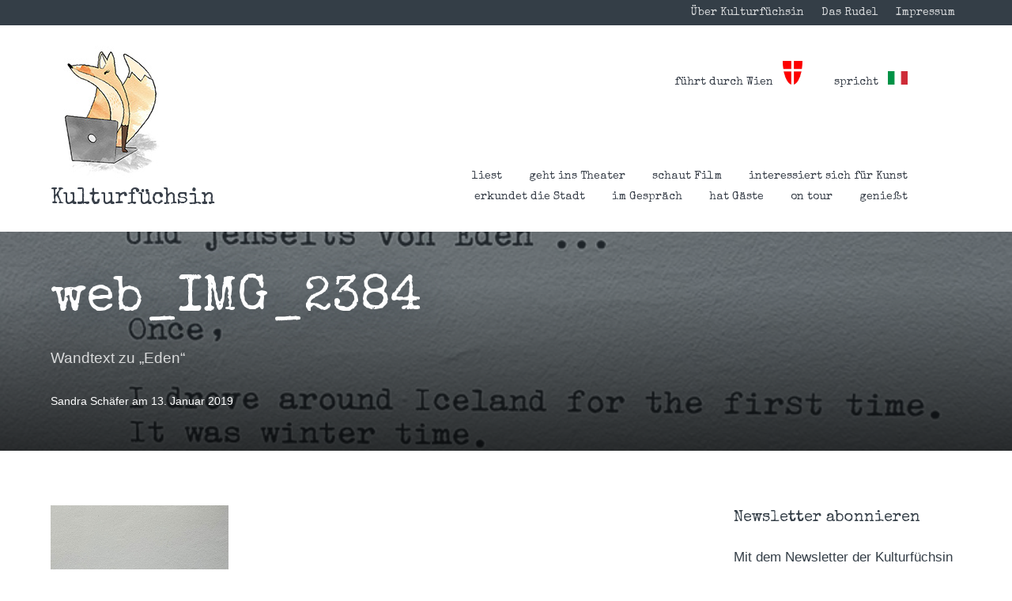

--- FILE ---
content_type: text/html; charset=UTF-8
request_url: https://kulturfuechsin.com/wim-wenders-fruehe-photographien-metro-kinokulturhaus/web_img_2384/
body_size: 12755
content:
<!DOCTYPE html>
<html lang="de-DE">
<head>
	<meta charset="UTF-8">
	<meta name="viewport" content="width=device-width, initial-scale=1">
	<link rel="profile" href="https://gmpg.org/xfn/11">
	<link rel="pingback" href="https://kulturfuechsin.com/xmlrpc.php">
	
	<title>web_IMG_2384 &#8211; Kulturfüchsin</title>
<meta name='robots' content='max-image-preview:large' />
<link rel='dns-prefetch' href='//stats.wp.com' />
<link rel='dns-prefetch' href='//fonts.googleapis.com' />
<link rel='dns-prefetch' href='//v0.wordpress.com' />
<link rel="alternate" type="application/rss+xml" title="Kulturfüchsin &raquo; Feed" href="https://kulturfuechsin.com/feed/" />
<link rel="alternate" type="application/rss+xml" title="Kulturfüchsin &raquo; Kommentar-Feed" href="https://kulturfuechsin.com/comments/feed/" />
<script type="text/javascript">
/* <![CDATA[ */
window._wpemojiSettings = {"baseUrl":"https:\/\/s.w.org\/images\/core\/emoji\/15.0.3\/72x72\/","ext":".png","svgUrl":"https:\/\/s.w.org\/images\/core\/emoji\/15.0.3\/svg\/","svgExt":".svg","source":{"concatemoji":"https:\/\/kulturfuechsin.com\/wp-includes\/js\/wp-emoji-release.min.js?ver=6.6.1"}};
/*! This file is auto-generated */
!function(i,n){var o,s,e;function c(e){try{var t={supportTests:e,timestamp:(new Date).valueOf()};sessionStorage.setItem(o,JSON.stringify(t))}catch(e){}}function p(e,t,n){e.clearRect(0,0,e.canvas.width,e.canvas.height),e.fillText(t,0,0);var t=new Uint32Array(e.getImageData(0,0,e.canvas.width,e.canvas.height).data),r=(e.clearRect(0,0,e.canvas.width,e.canvas.height),e.fillText(n,0,0),new Uint32Array(e.getImageData(0,0,e.canvas.width,e.canvas.height).data));return t.every(function(e,t){return e===r[t]})}function u(e,t,n){switch(t){case"flag":return n(e,"\ud83c\udff3\ufe0f\u200d\u26a7\ufe0f","\ud83c\udff3\ufe0f\u200b\u26a7\ufe0f")?!1:!n(e,"\ud83c\uddfa\ud83c\uddf3","\ud83c\uddfa\u200b\ud83c\uddf3")&&!n(e,"\ud83c\udff4\udb40\udc67\udb40\udc62\udb40\udc65\udb40\udc6e\udb40\udc67\udb40\udc7f","\ud83c\udff4\u200b\udb40\udc67\u200b\udb40\udc62\u200b\udb40\udc65\u200b\udb40\udc6e\u200b\udb40\udc67\u200b\udb40\udc7f");case"emoji":return!n(e,"\ud83d\udc26\u200d\u2b1b","\ud83d\udc26\u200b\u2b1b")}return!1}function f(e,t,n){var r="undefined"!=typeof WorkerGlobalScope&&self instanceof WorkerGlobalScope?new OffscreenCanvas(300,150):i.createElement("canvas"),a=r.getContext("2d",{willReadFrequently:!0}),o=(a.textBaseline="top",a.font="600 32px Arial",{});return e.forEach(function(e){o[e]=t(a,e,n)}),o}function t(e){var t=i.createElement("script");t.src=e,t.defer=!0,i.head.appendChild(t)}"undefined"!=typeof Promise&&(o="wpEmojiSettingsSupports",s=["flag","emoji"],n.supports={everything:!0,everythingExceptFlag:!0},e=new Promise(function(e){i.addEventListener("DOMContentLoaded",e,{once:!0})}),new Promise(function(t){var n=function(){try{var e=JSON.parse(sessionStorage.getItem(o));if("object"==typeof e&&"number"==typeof e.timestamp&&(new Date).valueOf()<e.timestamp+604800&&"object"==typeof e.supportTests)return e.supportTests}catch(e){}return null}();if(!n){if("undefined"!=typeof Worker&&"undefined"!=typeof OffscreenCanvas&&"undefined"!=typeof URL&&URL.createObjectURL&&"undefined"!=typeof Blob)try{var e="postMessage("+f.toString()+"("+[JSON.stringify(s),u.toString(),p.toString()].join(",")+"));",r=new Blob([e],{type:"text/javascript"}),a=new Worker(URL.createObjectURL(r),{name:"wpTestEmojiSupports"});return void(a.onmessage=function(e){c(n=e.data),a.terminate(),t(n)})}catch(e){}c(n=f(s,u,p))}t(n)}).then(function(e){for(var t in e)n.supports[t]=e[t],n.supports.everything=n.supports.everything&&n.supports[t],"flag"!==t&&(n.supports.everythingExceptFlag=n.supports.everythingExceptFlag&&n.supports[t]);n.supports.everythingExceptFlag=n.supports.everythingExceptFlag&&!n.supports.flag,n.DOMReady=!1,n.readyCallback=function(){n.DOMReady=!0}}).then(function(){return e}).then(function(){var e;n.supports.everything||(n.readyCallback(),(e=n.source||{}).concatemoji?t(e.concatemoji):e.wpemoji&&e.twemoji&&(t(e.twemoji),t(e.wpemoji)))}))}((window,document),window._wpemojiSettings);
/* ]]> */
</script>
<style id='wp-emoji-styles-inline-css' type='text/css'>

	img.wp-smiley, img.emoji {
		display: inline !important;
		border: none !important;
		box-shadow: none !important;
		height: 1em !important;
		width: 1em !important;
		margin: 0 0.07em !important;
		vertical-align: -0.1em !important;
		background: none !important;
		padding: 0 !important;
	}
</style>
<link rel='stylesheet' id='wp-block-library-css' href='https://kulturfuechsin.com/wp-includes/css/dist/block-library/style.min.css?ver=6.6.1' type='text/css' media='all' />
<link rel='stylesheet' id='mediaelement-css' href='https://kulturfuechsin.com/wp-includes/js/mediaelement/mediaelementplayer-legacy.min.css?ver=4.2.17' type='text/css' media='all' />
<link rel='stylesheet' id='wp-mediaelement-css' href='https://kulturfuechsin.com/wp-includes/js/mediaelement/wp-mediaelement.min.css?ver=6.6.1' type='text/css' media='all' />
<style id='jetpack-sharing-buttons-style-inline-css' type='text/css'>
.jetpack-sharing-buttons__services-list{display:flex;flex-direction:row;flex-wrap:wrap;gap:0;list-style-type:none;margin:5px;padding:0}.jetpack-sharing-buttons__services-list.has-small-icon-size{font-size:12px}.jetpack-sharing-buttons__services-list.has-normal-icon-size{font-size:16px}.jetpack-sharing-buttons__services-list.has-large-icon-size{font-size:24px}.jetpack-sharing-buttons__services-list.has-huge-icon-size{font-size:36px}@media print{.jetpack-sharing-buttons__services-list{display:none!important}}.editor-styles-wrapper .wp-block-jetpack-sharing-buttons{gap:0;padding-inline-start:0}ul.jetpack-sharing-buttons__services-list.has-background{padding:1.25em 2.375em}
</style>
<style id='classic-theme-styles-inline-css' type='text/css'>
/*! This file is auto-generated */
.wp-block-button__link{color:#fff;background-color:#32373c;border-radius:9999px;box-shadow:none;text-decoration:none;padding:calc(.667em + 2px) calc(1.333em + 2px);font-size:1.125em}.wp-block-file__button{background:#32373c;color:#fff;text-decoration:none}
</style>
<style id='global-styles-inline-css' type='text/css'>
:root{--wp--preset--aspect-ratio--square: 1;--wp--preset--aspect-ratio--4-3: 4/3;--wp--preset--aspect-ratio--3-4: 3/4;--wp--preset--aspect-ratio--3-2: 3/2;--wp--preset--aspect-ratio--2-3: 2/3;--wp--preset--aspect-ratio--16-9: 16/9;--wp--preset--aspect-ratio--9-16: 9/16;--wp--preset--color--black: #000000;--wp--preset--color--cyan-bluish-gray: #abb8c3;--wp--preset--color--white: #ffffff;--wp--preset--color--pale-pink: #f78da7;--wp--preset--color--vivid-red: #cf2e2e;--wp--preset--color--luminous-vivid-orange: #ff6900;--wp--preset--color--luminous-vivid-amber: #fcb900;--wp--preset--color--light-green-cyan: #7bdcb5;--wp--preset--color--vivid-green-cyan: #00d084;--wp--preset--color--pale-cyan-blue: #8ed1fc;--wp--preset--color--vivid-cyan-blue: #0693e3;--wp--preset--color--vivid-purple: #9b51e0;--wp--preset--gradient--vivid-cyan-blue-to-vivid-purple: linear-gradient(135deg,rgba(6,147,227,1) 0%,rgb(155,81,224) 100%);--wp--preset--gradient--light-green-cyan-to-vivid-green-cyan: linear-gradient(135deg,rgb(122,220,180) 0%,rgb(0,208,130) 100%);--wp--preset--gradient--luminous-vivid-amber-to-luminous-vivid-orange: linear-gradient(135deg,rgba(252,185,0,1) 0%,rgba(255,105,0,1) 100%);--wp--preset--gradient--luminous-vivid-orange-to-vivid-red: linear-gradient(135deg,rgba(255,105,0,1) 0%,rgb(207,46,46) 100%);--wp--preset--gradient--very-light-gray-to-cyan-bluish-gray: linear-gradient(135deg,rgb(238,238,238) 0%,rgb(169,184,195) 100%);--wp--preset--gradient--cool-to-warm-spectrum: linear-gradient(135deg,rgb(74,234,220) 0%,rgb(151,120,209) 20%,rgb(207,42,186) 40%,rgb(238,44,130) 60%,rgb(251,105,98) 80%,rgb(254,248,76) 100%);--wp--preset--gradient--blush-light-purple: linear-gradient(135deg,rgb(255,206,236) 0%,rgb(152,150,240) 100%);--wp--preset--gradient--blush-bordeaux: linear-gradient(135deg,rgb(254,205,165) 0%,rgb(254,45,45) 50%,rgb(107,0,62) 100%);--wp--preset--gradient--luminous-dusk: linear-gradient(135deg,rgb(255,203,112) 0%,rgb(199,81,192) 50%,rgb(65,88,208) 100%);--wp--preset--gradient--pale-ocean: linear-gradient(135deg,rgb(255,245,203) 0%,rgb(182,227,212) 50%,rgb(51,167,181) 100%);--wp--preset--gradient--electric-grass: linear-gradient(135deg,rgb(202,248,128) 0%,rgb(113,206,126) 100%);--wp--preset--gradient--midnight: linear-gradient(135deg,rgb(2,3,129) 0%,rgb(40,116,252) 100%);--wp--preset--font-size--small: 13px;--wp--preset--font-size--medium: 20px;--wp--preset--font-size--large: 36px;--wp--preset--font-size--x-large: 42px;--wp--preset--spacing--20: 0.44rem;--wp--preset--spacing--30: 0.67rem;--wp--preset--spacing--40: 1rem;--wp--preset--spacing--50: 1.5rem;--wp--preset--spacing--60: 2.25rem;--wp--preset--spacing--70: 3.38rem;--wp--preset--spacing--80: 5.06rem;--wp--preset--shadow--natural: 6px 6px 9px rgba(0, 0, 0, 0.2);--wp--preset--shadow--deep: 12px 12px 50px rgba(0, 0, 0, 0.4);--wp--preset--shadow--sharp: 6px 6px 0px rgba(0, 0, 0, 0.2);--wp--preset--shadow--outlined: 6px 6px 0px -3px rgba(255, 255, 255, 1), 6px 6px rgba(0, 0, 0, 1);--wp--preset--shadow--crisp: 6px 6px 0px rgba(0, 0, 0, 1);}:where(.is-layout-flex){gap: 0.5em;}:where(.is-layout-grid){gap: 0.5em;}body .is-layout-flex{display: flex;}.is-layout-flex{flex-wrap: wrap;align-items: center;}.is-layout-flex > :is(*, div){margin: 0;}body .is-layout-grid{display: grid;}.is-layout-grid > :is(*, div){margin: 0;}:where(.wp-block-columns.is-layout-flex){gap: 2em;}:where(.wp-block-columns.is-layout-grid){gap: 2em;}:where(.wp-block-post-template.is-layout-flex){gap: 1.25em;}:where(.wp-block-post-template.is-layout-grid){gap: 1.25em;}.has-black-color{color: var(--wp--preset--color--black) !important;}.has-cyan-bluish-gray-color{color: var(--wp--preset--color--cyan-bluish-gray) !important;}.has-white-color{color: var(--wp--preset--color--white) !important;}.has-pale-pink-color{color: var(--wp--preset--color--pale-pink) !important;}.has-vivid-red-color{color: var(--wp--preset--color--vivid-red) !important;}.has-luminous-vivid-orange-color{color: var(--wp--preset--color--luminous-vivid-orange) !important;}.has-luminous-vivid-amber-color{color: var(--wp--preset--color--luminous-vivid-amber) !important;}.has-light-green-cyan-color{color: var(--wp--preset--color--light-green-cyan) !important;}.has-vivid-green-cyan-color{color: var(--wp--preset--color--vivid-green-cyan) !important;}.has-pale-cyan-blue-color{color: var(--wp--preset--color--pale-cyan-blue) !important;}.has-vivid-cyan-blue-color{color: var(--wp--preset--color--vivid-cyan-blue) !important;}.has-vivid-purple-color{color: var(--wp--preset--color--vivid-purple) !important;}.has-black-background-color{background-color: var(--wp--preset--color--black) !important;}.has-cyan-bluish-gray-background-color{background-color: var(--wp--preset--color--cyan-bluish-gray) !important;}.has-white-background-color{background-color: var(--wp--preset--color--white) !important;}.has-pale-pink-background-color{background-color: var(--wp--preset--color--pale-pink) !important;}.has-vivid-red-background-color{background-color: var(--wp--preset--color--vivid-red) !important;}.has-luminous-vivid-orange-background-color{background-color: var(--wp--preset--color--luminous-vivid-orange) !important;}.has-luminous-vivid-amber-background-color{background-color: var(--wp--preset--color--luminous-vivid-amber) !important;}.has-light-green-cyan-background-color{background-color: var(--wp--preset--color--light-green-cyan) !important;}.has-vivid-green-cyan-background-color{background-color: var(--wp--preset--color--vivid-green-cyan) !important;}.has-pale-cyan-blue-background-color{background-color: var(--wp--preset--color--pale-cyan-blue) !important;}.has-vivid-cyan-blue-background-color{background-color: var(--wp--preset--color--vivid-cyan-blue) !important;}.has-vivid-purple-background-color{background-color: var(--wp--preset--color--vivid-purple) !important;}.has-black-border-color{border-color: var(--wp--preset--color--black) !important;}.has-cyan-bluish-gray-border-color{border-color: var(--wp--preset--color--cyan-bluish-gray) !important;}.has-white-border-color{border-color: var(--wp--preset--color--white) !important;}.has-pale-pink-border-color{border-color: var(--wp--preset--color--pale-pink) !important;}.has-vivid-red-border-color{border-color: var(--wp--preset--color--vivid-red) !important;}.has-luminous-vivid-orange-border-color{border-color: var(--wp--preset--color--luminous-vivid-orange) !important;}.has-luminous-vivid-amber-border-color{border-color: var(--wp--preset--color--luminous-vivid-amber) !important;}.has-light-green-cyan-border-color{border-color: var(--wp--preset--color--light-green-cyan) !important;}.has-vivid-green-cyan-border-color{border-color: var(--wp--preset--color--vivid-green-cyan) !important;}.has-pale-cyan-blue-border-color{border-color: var(--wp--preset--color--pale-cyan-blue) !important;}.has-vivid-cyan-blue-border-color{border-color: var(--wp--preset--color--vivid-cyan-blue) !important;}.has-vivid-purple-border-color{border-color: var(--wp--preset--color--vivid-purple) !important;}.has-vivid-cyan-blue-to-vivid-purple-gradient-background{background: var(--wp--preset--gradient--vivid-cyan-blue-to-vivid-purple) !important;}.has-light-green-cyan-to-vivid-green-cyan-gradient-background{background: var(--wp--preset--gradient--light-green-cyan-to-vivid-green-cyan) !important;}.has-luminous-vivid-amber-to-luminous-vivid-orange-gradient-background{background: var(--wp--preset--gradient--luminous-vivid-amber-to-luminous-vivid-orange) !important;}.has-luminous-vivid-orange-to-vivid-red-gradient-background{background: var(--wp--preset--gradient--luminous-vivid-orange-to-vivid-red) !important;}.has-very-light-gray-to-cyan-bluish-gray-gradient-background{background: var(--wp--preset--gradient--very-light-gray-to-cyan-bluish-gray) !important;}.has-cool-to-warm-spectrum-gradient-background{background: var(--wp--preset--gradient--cool-to-warm-spectrum) !important;}.has-blush-light-purple-gradient-background{background: var(--wp--preset--gradient--blush-light-purple) !important;}.has-blush-bordeaux-gradient-background{background: var(--wp--preset--gradient--blush-bordeaux) !important;}.has-luminous-dusk-gradient-background{background: var(--wp--preset--gradient--luminous-dusk) !important;}.has-pale-ocean-gradient-background{background: var(--wp--preset--gradient--pale-ocean) !important;}.has-electric-grass-gradient-background{background: var(--wp--preset--gradient--electric-grass) !important;}.has-midnight-gradient-background{background: var(--wp--preset--gradient--midnight) !important;}.has-small-font-size{font-size: var(--wp--preset--font-size--small) !important;}.has-medium-font-size{font-size: var(--wp--preset--font-size--medium) !important;}.has-large-font-size{font-size: var(--wp--preset--font-size--large) !important;}.has-x-large-font-size{font-size: var(--wp--preset--font-size--x-large) !important;}
:where(.wp-block-post-template.is-layout-flex){gap: 1.25em;}:where(.wp-block-post-template.is-layout-grid){gap: 1.25em;}
:where(.wp-block-columns.is-layout-flex){gap: 2em;}:where(.wp-block-columns.is-layout-grid){gap: 2em;}
:root :where(.wp-block-pullquote){font-size: 1.5em;line-height: 1.6;}
</style>
<link rel='stylesheet' id='parent-style-css' href='https://kulturfuechsin.com/wp-content/themes/paperback/style.css?ver=6.6.1' type='text/css' media='all' />
<link rel='stylesheet' id='child-style-css' href='https://kulturfuechsin.com/wp-content/themes/paperback-child/style.css?ver=1.5.6' type='text/css' media='all' />
<link rel='stylesheet' id='paperback-style-css' href='https://kulturfuechsin.com/wp-content/themes/paperback-child/style.css?ver=6.6.1' type='text/css' media='all' />
<style id='paperback-style-inline-css' type='text/css'>

		/* Top Nav Background Color */
		.top-navigation,
		.secondary-navigation ul.sub-menu {
			background-color: #343e47;
		}

		/* Top Nav Text Color */
		.top-navigation,
		.top-navigation nav a,
		.top-navigation li ul li a,
		.drawer-toggle {
			color: #ffffff;
		}

		.main-navigation:not(.secondary-navigation) ul.menu > li.current-menu-item > a {
			border-color: #f35245;
		}

		/* Header Background Color */
		.site-identity {
			background-color: #ffffff;
		}

		/* Header Text Color */
		.main-navigation a,
		.site-title a,
		.site-description {
			color: #383f49;
		}

		/* Accent Color */
		.hero-cats a,
		.post-navigation .nav-label,
		.entry-cats a {
			background-color: #f35245;
		}

		.page-numbers.current,
		.page-numbers:hover,
		#page #infinite-handle button:hover {
			background-color: #f35245;
		}

		/* Footer Background Color */
		.site-footer {
			background-color: #343e47;
		}

		/* Footer Text Color */
		.site-footer .widget-title,
		.site-footer a:hover {
			color: #ffffff;
		}

		.site-footer,
		.site-footer a {
			color: rgba( 255, 255, 255, 0.8);
		}

		/* Footer Border Color */
		.footer-widgets ul li,
		.footer-widgets + .footer-bottom {
			border-color: rgba( 255, 255, 255, 0.3);
		}
	
</style>
<link rel='stylesheet' id='paperback-fonts-css' href='//fonts.googleapis.com/css?family=Lato%3A400%2C700%2C400italic%2C700italic%7COpen%2BSans%3A400%2C700%2C400italic%2C700italic&#038;subset=latin%2Clatin-ext' type='text/css' media='all' />
<link rel='stylesheet' id='font-awesome-css' href='https://kulturfuechsin.com/wp-content/themes/paperback/inc/fontawesome/css/font-awesome.css?ver=4.4.0' type='text/css' media='screen' />
<link rel='stylesheet' id='dkpdf-frontend-css' href='https://kulturfuechsin.com/wp-content/plugins/dk-pdf/assets/css/frontend.css?ver=1.9.6' type='text/css' media='all' />
<script type="text/javascript" src="https://kulturfuechsin.com/wp-includes/js/jquery/jquery.min.js?ver=3.7.1" id="jquery-core-js"></script>
<script type="text/javascript" src="https://kulturfuechsin.com/wp-includes/js/jquery/jquery-migrate.min.js?ver=3.4.1" id="jquery-migrate-js"></script>
<link rel="https://api.w.org/" href="https://kulturfuechsin.com/wp-json/" /><link rel="alternate" title="JSON" type="application/json" href="https://kulturfuechsin.com/wp-json/wp/v2/media/12626" /><link rel="EditURI" type="application/rsd+xml" title="RSD" href="https://kulturfuechsin.com/xmlrpc.php?rsd" />
<meta name="generator" content="WordPress 6.6.1" />
<link rel='shortlink' href='https://wp.me/a7REYj-3hE' />
<link rel="alternate" title="oEmbed (JSON)" type="application/json+oembed" href="https://kulturfuechsin.com/wp-json/oembed/1.0/embed?url=https%3A%2F%2Fkulturfuechsin.com%2Fwim-wenders-fruehe-photographien-metro-kinokulturhaus%2Fweb_img_2384%2F" />
<link rel="alternate" title="oEmbed (XML)" type="text/xml+oembed" href="https://kulturfuechsin.com/wp-json/oembed/1.0/embed?url=https%3A%2F%2Fkulturfuechsin.com%2Fwim-wenders-fruehe-photographien-metro-kinokulturhaus%2Fweb_img_2384%2F&#038;format=xml" />
	<link rel="preconnect" href="https://fonts.googleapis.com">
	<link rel="preconnect" href="https://fonts.gstatic.com">
	<link href='https://fonts.googleapis.com/css2?display=swap&family=Special+Elite' rel='stylesheet'>	<style>img#wpstats{display:none}</style>
			<style type="text/css">
					.site-identity {
				padding: 2% 0;
			}
		
					.single .hero-posts .with-featured-image {
				padding-top: 16%;
			}
		
		
			</style>

<!-- Jetpack Open Graph Tags -->
<meta property="og:type" content="article" />
<meta property="og:title" content="web_IMG_2384" />
<meta property="og:url" content="https://kulturfuechsin.com/wim-wenders-fruehe-photographien-metro-kinokulturhaus/web_img_2384/" />
<meta property="og:description" content="Wandtext zu &#8222;Eden&#8220;" />
<meta property="article:published_time" content="2019-01-13T15:27:14+00:00" />
<meta property="article:modified_time" content="2019-01-13T16:28:05+00:00" />
<meta property="og:site_name" content="Kulturfüchsin" />
<meta property="og:image" content="https://kulturfuechsin.com/wp-content/uploads/2019/01/web_IMG_2384.jpg" />
<meta property="og:image:alt" content="" />
<meta property="og:locale" content="de_DE" />
<meta name="twitter:text:title" content="web_IMG_2384" />
<meta name="twitter:image" content="https://kulturfuechsin.com/wp-content/uploads/2019/01/web_IMG_2384.jpg?w=640" />
<meta name="twitter:card" content="summary_large_image" />

<!-- End Jetpack Open Graph Tags -->
<link rel="icon" href="https://kulturfuechsin.com/wp-content/uploads/2017/04/kulturfuechsin-new-small-50x50.jpg" sizes="32x32" />
<link rel="icon" href="https://kulturfuechsin.com/wp-content/uploads/2017/04/kulturfuechsin-new-small.jpg" sizes="192x192" />
<link rel="apple-touch-icon" href="https://kulturfuechsin.com/wp-content/uploads/2017/04/kulturfuechsin-new-small.jpg" />
<meta name="msapplication-TileImage" content="https://kulturfuechsin.com/wp-content/uploads/2017/04/kulturfuechsin-new-small.jpg" />
		<style type="text/css" id="wp-custom-css">
			/*
You can add your own CSS here.

Click the help icon above to learn more.
*/
#infinite-footer {
	display: none;
}


.mini-bar {
	display: none;
}		</style>
			<style id="egf-frontend-styles" type="text/css">
		h1 {font-family: 'Special Elite', sans-serif;font-style: normal;font-weight: 400;} h2 {font-family: 'Special Elite', sans-serif;font-style: normal;font-weight: 400;} h3 {font-family: 'Special Elite', sans-serif;font-style: normal;font-weight: 400;} h4 {font-family: 'Special Elite', sans-serif;font-style: normal;font-weight: 400;} h5 {font-family: 'Special Elite', sans-serif;font-style: normal;font-weight: 400;} h6 {font-family: 'Special Elite', sans-serif;font-style: normal;font-weight: 400;} http://fonts.googleapis.com/css?family=Special+Elite {} p {} 	</style>
	</head>

<body class="attachment attachment-template-default single single-attachment postid-12626 attachmentid-12626 attachment-jpeg wp-custom-logo has-sidebar two-column group-blog has-site-logo">

<header id="masthead" class="site-header" role="banner">

		<div class="top-navigation">
			<div class="container">

				<nav id="secondary-navigation" class="main-navigation secondary-navigation" role="navigation">
									</nav><!-- .secondary-navigation -->

				<div class="top-navigation-right">
											<nav class="social-navigation" role="navigation">
							<div class="menu-info-navigation-container"><ul id="menu-info-navigation" class="menu"><li id="menu-item-6657" class="menu-item menu-item-type-post_type menu-item-object-page menu-item-6657"><a href="https://kulturfuechsin.com/ueber-kulturfuechsin/">Über Kulturfüchsin</a></li>
<li id="menu-item-6735" class="menu-item menu-item-type-post_type menu-item-object-page menu-item-6735"><a href="https://kulturfuechsin.com/das-rudel/">Das Rudel</a></li>
<li id="menu-item-6659" class="menu-item menu-item-type-post_type menu-item-object-page menu-item-6659"><a href="https://kulturfuechsin.com/impressum/">Impressum</a></li>
</ul></div>						</nav><!-- .social-navigation -->
					
					<div class="overlay-toggle drawer-toggle drawer-open-toggle">
						<span class="toggle-visible">
							<i class="fa fa-search"></i>
							Explore						</span>
						<span>
							<i class="fa fa-times"></i>
							Schließen						</span>
					</div><!-- .overlay-toggle-->

					<div class="overlay-toggle drawer-toggle drawer-menu-toggle">
						<span class="toggle-visible">
							<i class="fa fa-bars"></i>
							Menü						</span>
						<span>
							<i class="fa fa-times"></i>
							Schließen						</span>
					</div><!-- .overlay-toggle-->
				</div><!-- .top-navigation-right -->
			</div><!-- .container -->
		</div><!-- .top-navigation -->




		<div class="drawer-wrap">
			<div class="drawer drawer-explore">
	<div class="container">
		<div class="drawer-search">
			
<div class="big-search">
	<form method="get" id="searchform" action="https://kulturfuechsin.com/" role="search">
		<label class="screen-reader-text" for="s">Suchen nach:</label>

		<input type="text" name="s" id="big-search" placeholder="Hier suchen…" value="" onfocus="if(this.value==this.getAttribute('placeholder'))this.value='';" onblur="if(this.value=='')this.value=this.getAttribute('placeholder');"/><br />

		<div class="search-controls">
		
			<div class="search-select-wrap">
				<select class="search-select" name="category_name">

					<option value="">Entire Site</option>

					<option value="allgemein">Allgemein</option><option value="beschaeftigt-sich-mit-der-zukunft">beschäftigt sich mit der Zukunft</option><option value="blickt-in-die-vergangenheit">blickt in die Vergangenheit</option><option value="kulturfuechsin_erkundet_die_stadt">erkundet die Stadt</option><option value="kulturfuechsin_geht_ins_theater">geht ins Theater</option><option value="geniesst">genießt</option><option value="kulturfuechsin_hat_gaeste">hat Gäste</option><option value="hoert-hoerspiel">hört Hörspiel</option><option value="hoert-musik-2">hört Musik</option><option value="hoert-musik">hört Musik</option><option value="kulturfuechsin_im_gespraech">im Gespräch</option><option value="kulturfuechsin_interessiert_sich_fuer_kunst">interessiert sich für Kunst</option><option value="kulturfuechsin_liest">liest</option><option value="nimmt-platz">nimmt Platz</option><option value="kulturfuechsin_on_tour">on tour</option><option value="kulturfuechsin_schaut_film">schaut Film</option><option value="spielt">spielt</option>				</select>
			</div>

		
			<input type="submit" class="submit button" name="submit" id="big-search-submit" value="Suchen" />
		</div><!-- .search-controls -->
	</form><!-- #big-searchform -->

</div><!-- .big-search -->		</div>

					<div class="widget tax-widget">
				<h2 class="widget-title">Kat</h2>

				<a href="https://kulturfuechsin.com/category/kulturfuechsin_geht_ins_theater/" title="View all posts in geht ins Theater" >geht ins Theater</a><a href="https://kulturfuechsin.com/category/kulturfuechsin_interessiert_sich_fuer_kunst/" title="View all posts in interessiert sich für Kunst" >interessiert sich für Kunst</a><a href="https://kulturfuechsin.com/category/kulturfuechsin_hat_gaeste/" title="View all posts in hat Gäste" >hat Gäste</a><a href="https://kulturfuechsin.com/category/kulturfuechsin_erkundet_die_stadt/" title="View all posts in erkundet die Stadt" >erkundet die Stadt</a><a href="https://kulturfuechsin.com/category/kulturfuechsin_schaut_film/" title="View all posts in schaut Film" >schaut Film</a><a href="https://kulturfuechsin.com/category/kulturfuechsin_im_gespraech/" title="View all posts in im Gespräch" >im Gespräch</a><a href="https://kulturfuechsin.com/category/kulturfuechsin_on_tour/" title="View all posts in on tour" >on tour</a><a href="https://kulturfuechsin.com/category/kulturfuechsin_liest/" title="View all posts in liest" >liest</a><a href="https://kulturfuechsin.com/category/kulturfuechsin_hat_gaeste/hoert-musik/" title="View all posts in hört Musik" >hört Musik</a><a href="https://kulturfuechsin.com/category/geniesst/" title="View all posts in genießt" >genießt</a><a href="https://kulturfuechsin.com/category/allgemein/" title="View all posts in Allgemein" >Allgemein</a><a href="https://kulturfuechsin.com/category/blickt-in-die-vergangenheit/" title="View all posts in blickt in die Vergangenheit" >blickt in die Vergangenheit</a><a href="https://kulturfuechsin.com/category/hoert-musik-2/" title="View all posts in hört Musik" >hört Musik</a><a href="https://kulturfuechsin.com/category/beschaeftigt-sich-mit-der-zukunft/" title="View all posts in beschäftigt sich mit der Zukunft" >beschäftigt sich mit der Zukunft</a><a href="https://kulturfuechsin.com/category/allgemein/spielt/" title="View all posts in spielt" >spielt</a><a href="https://kulturfuechsin.com/category/hoert-hoerspiel/" title="View all posts in hört Hörspiel" >hört Hörspiel</a><a href="https://kulturfuechsin.com/category/nimmt-platz/" title="View all posts in nimmt Platz" >nimmt Platz</a>			</div>
		
					<div class="widget tax-widget">
				<h2 class="widget-title">Tags</h2>

				<a href="https://kulturfuechsin.com/tag/off-theater/" title="View all posts in Off Theater" >Off Theater</a><a href="https://kulturfuechsin.com/tag/fotografie/" title="View all posts in Fotografie" >Fotografie</a><a href="https://kulturfuechsin.com/tag/film/" title="View all posts in Film" >Film</a><a href="https://kulturfuechsin.com/tag/theater/" title="View all posts in Theater" >Theater</a><a href="https://kulturfuechsin.com/tag/galerie/" title="View all posts in Galerie" >Galerie</a><a href="https://kulturfuechsin.com/tag/festival/" title="View all posts in Festival" >Festival</a><a href="https://kulturfuechsin.com/tag/kino/" title="View all posts in Kino" >Kino</a><a href="https://kulturfuechsin.com/tag/filmfestival/" title="View all posts in Filmfestival" >Filmfestival</a><a href="https://kulturfuechsin.com/tag/oesterreichischer-film/" title="View all posts in Österreichischer Film" >Österreichischer Film</a><a href="https://kulturfuechsin.com/tag/performance/" title="View all posts in Performance" >Performance</a><a href="https://kulturfuechsin.com/tag/dokumentarfilm/" title="View all posts in Dokumentarfilm" >Dokumentarfilm</a><a href="https://kulturfuechsin.com/tag/ausstellung/" title="View all posts in Ausstellung" >Ausstellung</a><a href="https://kulturfuechsin.com/tag/installation/" title="View all posts in Installation" >Installation</a><a href="https://kulturfuechsin.com/tag/nationalsozialismus/" title="View all posts in Nationalsozialismus" >Nationalsozialismus</a><a href="https://kulturfuechsin.com/tag/science-fiction/" title="View all posts in Science Fiction" >Science Fiction</a><a href="https://kulturfuechsin.com/tag/denkmal/" title="View all posts in Denkmal" >Denkmal</a><a href="https://kulturfuechsin.com/tag/feminismus/" title="View all posts in Feminismus" >Feminismus</a><a href="https://kulturfuechsin.com/tag/khm/" title="View all posts in KHM" >KHM</a><a href="https://kulturfuechsin.com/tag/figurentheater/" title="View all posts in Figurentheater" >Figurentheater</a><a href="https://kulturfuechsin.com/tag/literatur/" title="View all posts in Literatur" >Literatur</a>				</ul>
			</div>
		
		<div class="widget tax-widget">
			<h2 class="widget-title">Archiv</h2>

				<a href='https://kulturfuechsin.com/2025/11/'>November 2025</a>
	<a href='https://kulturfuechsin.com/2025/07/'>Juli 2025</a>
	<a href='https://kulturfuechsin.com/2025/04/'>April 2025</a>
	<a href='https://kulturfuechsin.com/2025/03/'>März 2025</a>
	<a href='https://kulturfuechsin.com/2025/01/'>Januar 2025</a>
	<a href='https://kulturfuechsin.com/2024/12/'>Dezember 2024</a>
	<a href='https://kulturfuechsin.com/2024/11/'>November 2024</a>
	<a href='https://kulturfuechsin.com/2024/10/'>Oktober 2024</a>
	<a href='https://kulturfuechsin.com/2024/08/'>August 2024</a>
	<a href='https://kulturfuechsin.com/2024/07/'>Juli 2024</a>
	<a href='https://kulturfuechsin.com/2024/06/'>Juni 2024</a>
	<a href='https://kulturfuechsin.com/2024/05/'>Mai 2024</a>
		</div>
	</div><!-- .container -->
</div><!-- .drawer -->
<div class="drawer drawer-menu-explore">
	<div class="container">
					<nav id="drawer-navigation" class="main-navigation drawer-navigation" role="navigation">
				<div class="menu-kategorien-container"><ul id="menu-kategorien" class="menu"><li id="menu-item-6666" class="menu-item menu-item-type-taxonomy menu-item-object-category menu-item-6666"><a href="https://kulturfuechsin.com/category/kulturfuechsin_liest/" data-object-id="2">liest</a></li>
<li id="menu-item-6662" class="menu-item menu-item-type-taxonomy menu-item-object-category menu-item-6662"><a href="https://kulturfuechsin.com/category/kulturfuechsin_geht_ins_theater/" data-object-id="27">geht ins Theater</a></li>
<li id="menu-item-6660" class="menu-item menu-item-type-taxonomy menu-item-object-category menu-item-6660"><a href="https://kulturfuechsin.com/category/kulturfuechsin_schaut_film/" data-object-id="18">schaut Film</a></li>
<li id="menu-item-6661" class="menu-item menu-item-type-taxonomy menu-item-object-category menu-item-6661"><a href="https://kulturfuechsin.com/category/kulturfuechsin_interessiert_sich_fuer_kunst/" data-object-id="8">interessiert sich für Kunst</a></li>
<li id="menu-item-6663" class="menu-item menu-item-type-taxonomy menu-item-object-category menu-item-6663"><a href="https://kulturfuechsin.com/category/kulturfuechsin_erkundet_die_stadt/" data-object-id="6">erkundet die Stadt</a></li>
<li id="menu-item-6665" class="menu-item menu-item-type-taxonomy menu-item-object-category menu-item-6665"><a href="https://kulturfuechsin.com/category/kulturfuechsin_im_gespraech/" data-object-id="10">im Gespräch</a></li>
<li id="menu-item-6667" class="menu-item menu-item-type-taxonomy menu-item-object-category menu-item-6667"><a href="https://kulturfuechsin.com/category/kulturfuechsin_hat_gaeste/" data-object-id="112">hat Gäste</a></li>
<li id="menu-item-6664" class="menu-item menu-item-type-taxonomy menu-item-object-category menu-item-6664"><a href="https://kulturfuechsin.com/category/kulturfuechsin_on_tour/" data-object-id="3">on tour</a></li>
<li id="menu-item-6668" class="menu-item menu-item-type-taxonomy menu-item-object-category menu-item-6668"><a href="https://kulturfuechsin.com/category/geniesst/" data-object-id="186">genießt</a></li>
</ul></div>			</nav><!-- #site-navigation -->
		
					<nav id="secondary-navigation" class="main-navigation secondary-navigation" role="navigation">
							</nav><!-- .secondary-navigation -->
		
					<nav class="social-navigation" role="navigation">
				<div class="menu-info-navigation-container"><ul id="menu-info-navigation-1" class="menu"><li class="menu-item menu-item-type-post_type menu-item-object-page menu-item-6657"><a href="https://kulturfuechsin.com/ueber-kulturfuechsin/">Über Kulturfüchsin</a></li>
<li class="menu-item menu-item-type-post_type menu-item-object-page menu-item-6735"><a href="https://kulturfuechsin.com/das-rudel/">Das Rudel</a></li>
<li class="menu-item menu-item-type-post_type menu-item-object-page menu-item-6659"><a href="https://kulturfuechsin.com/impressum/">Impressum</a></li>
</ul></div>			</nav><!-- .footer-navigation -->
			</div><!-- .container -->
</div><!-- .drawer -->		</div><!-- .drawer-wrap -->

		<div class="site-identity clear">
			<div class="container">
				<!-- Site title and logo -->
					<div class="site-title-wrap">
		<!-- Use the Site Logo feature, if supported -->
		<a href="https://kulturfuechsin.com/" class="site-logo-link" rel="home" itemprop="url"><img width="152" height="167" src="https://kulturfuechsin.com/wp-content/uploads/2017/04/kulturfuechsin-new-small.jpg" class="site-logo attachment-paperback-logo" alt="Kulturfüchsin" data-size="paperback-logo" itemprop="logo" decoding="async" data-attachment-id="2435" data-permalink="https://kulturfuechsin.com/kulturfuechsin-new-small/" data-orig-file="https://kulturfuechsin.com/wp-content/uploads/2017/04/kulturfuechsin-new-small.jpg" data-orig-size="152,167" data-comments-opened="0" data-image-meta="{&quot;aperture&quot;:&quot;0&quot;,&quot;credit&quot;:&quot;&quot;,&quot;camera&quot;:&quot;&quot;,&quot;caption&quot;:&quot;&quot;,&quot;created_timestamp&quot;:&quot;0&quot;,&quot;copyright&quot;:&quot;&quot;,&quot;focal_length&quot;:&quot;0&quot;,&quot;iso&quot;:&quot;0&quot;,&quot;shutter_speed&quot;:&quot;0&quot;,&quot;title&quot;:&quot;&quot;,&quot;orientation&quot;:&quot;0&quot;}" data-image-title="kulturfuechsin-new-small" data-image-description="" data-image-caption="" data-medium-file="https://kulturfuechsin.com/wp-content/uploads/2017/04/kulturfuechsin-new-small.jpg" data-large-file="https://kulturfuechsin.com/wp-content/uploads/2017/04/kulturfuechsin-new-small.jpg" tabindex="0" role="button" /></a>
		<div class="titles-wrap">
							<p class="site-title"><a href="https://kulturfuechsin.com/" rel="home">Kulturfüchsin</a></p>
 			
					</div>
	</div><!-- .site-title-wrap -->

				<!-- Main navigation -->
				<nav id="site-navigation" class="main-navigation enabled" role="navigation">
		
					<div id="language-navigation" class="language-navigation" role="navigation">		
						<a href='https://kulturfuechsin.com/at/touren/'>führt durch Wien &nbsp; <img src='https://kulturfuechsin.com/wp-content/themes/paperback/images/flag_vienna.png' alt='Touren durch Wien' width='25px'></a> &nbsp; &nbsp; &nbsp; &nbsp; &nbsp;<a href='https://kulturfuechsin.com/it/'>spricht &nbsp; <img src='https://kulturfuechsin.com/wp-content/themes/paperback/images/flag_italy.png' alt='Kulturfüchsin Italien' width='25px'></a>					</div><!-- .language-navigation -->
						
					<div class="menu-kategorien-container"><ul id="menu-kategorien-1" class="menu"><li class="menu-item menu-item-type-taxonomy menu-item-object-category menu-item-6666"><a href="https://kulturfuechsin.com/category/kulturfuechsin_liest/" data-object-id="2">liest</a></li>
<li class="menu-item menu-item-type-taxonomy menu-item-object-category menu-item-6662"><a href="https://kulturfuechsin.com/category/kulturfuechsin_geht_ins_theater/" data-object-id="27">geht ins Theater</a></li>
<li class="menu-item menu-item-type-taxonomy menu-item-object-category menu-item-6660"><a href="https://kulturfuechsin.com/category/kulturfuechsin_schaut_film/" data-object-id="18">schaut Film</a></li>
<li class="menu-item menu-item-type-taxonomy menu-item-object-category menu-item-6661"><a href="https://kulturfuechsin.com/category/kulturfuechsin_interessiert_sich_fuer_kunst/" data-object-id="8">interessiert sich für Kunst</a></li>
<li class="menu-item menu-item-type-taxonomy menu-item-object-category menu-item-6663"><a href="https://kulturfuechsin.com/category/kulturfuechsin_erkundet_die_stadt/" data-object-id="6">erkundet die Stadt</a></li>
<li class="menu-item menu-item-type-taxonomy menu-item-object-category menu-item-6665"><a href="https://kulturfuechsin.com/category/kulturfuechsin_im_gespraech/" data-object-id="10">im Gespräch</a></li>
<li class="menu-item menu-item-type-taxonomy menu-item-object-category menu-item-6667"><a href="https://kulturfuechsin.com/category/kulturfuechsin_hat_gaeste/" data-object-id="112">hat Gäste</a></li>
<li class="menu-item menu-item-type-taxonomy menu-item-object-category menu-item-6664"><a href="https://kulturfuechsin.com/category/kulturfuechsin_on_tour/" data-object-id="3">on tour</a></li>
<li class="menu-item menu-item-type-taxonomy menu-item-object-category menu-item-6668"><a href="https://kulturfuechsin.com/category/geniesst/" data-object-id="186">genießt</a></li>
</ul></div>				</nav><!-- .main-navigation -->

			</div><!-- .container -->
		</div><!-- .site-identity-->

					<div class="featured-posts-wrap clear">
				<div class="featured-posts clear">
					<div class="featured-header">
						<span class="featured-header-category"></span>
						<span class="featured-header-close"><i class="fa fa-times"></i> Schließen</span>
					</div>

					<div class="post-container clear"></div>
				</div>
			</div>
		</header><!-- .site-header -->


<div class="mini-bar">
			<div class="mini-title">
			<!-- Next and previous post links -->
			
		</div>
	
	<ul class="mini-menu">
					<li>
				<a class="drawer-open-toggle" href="#">
					<span><i class="fa fa-search"></i> Explore</span>
				</a>
			</li>
				<li class="back-to-top">
			<a href="#">
				<span><i class="fa fa-bars"></i> Menü</span>
			</a>
		</li>
		<li class="back-to-menu">
			<a href="#">
				<span><i class="fa fa-bars"></i> Menü</span>
			</a>
		</li>
	</ul>
</div><!-- .mini-bar-->

	<div class="hero-wrapper">

		<div class="hero-posts">
			
	<div id="post-12626" class="without-featured-image hero-post post-12626 attachment type-attachment status-inherit hentry">

		<!-- Get the hero background image -->
		
			<div class="site-header-bg-wrap">
				<div class="header-opacity">
					<div class="header-gradient"></div>
					<div class="site-header-bg background-effect" style="background-image: url(https://kulturfuechsin.com/wp-content/uploads/2019/01/web_IMG_2384.jpg); opacity: 0.4;"></div>
				</div>
			</div><!-- .site-header-bg-wrap -->

		
		<div class="container hero-container">
			
			<!-- Hero title -->
			<div class="hero-text">
									<h1 class="entry-title">web_IMG_2384</h1>
				<p>Wandtext zu &#8222;Eden&#8220;</p>

				<div class="hero-date">
										<!-- Create an avatar link -->
					<a href="https://kulturfuechsin.com/author/sasch/" title="Artikel von ">
											</a>
					<!-- Create an author post link -->
					<a href="https://kulturfuechsin.com/author/sasch/">
						Sandra Schäfer					</a>
					<span class="hero-on-span">am</span>
					<span class="hero-date-span">13. Januar 2019</span>
				</div>
			</div><!-- .photo-overlay -->
		</div><!-- .container -->
	</div>
		</div><!-- .hero-posts -->

	</div><!-- .hero-wrapper -->

<div id="page" class="hfeed site container">
	<div id="content" class="site-content">

	<div id="primary" class="content-area">
		<main id="main" class="site-main" role="main">

		
<article id="post-12626" class="post full-post post-12626 attachment type-attachment status-inherit hentry">

		
	<div class="entry-content">
		<p class="attachment"><a href='https://kulturfuechsin.com/wp-content/uploads/2019/01/web_IMG_2384.jpg'><img fetchpriority="high" decoding="async" width="225" height="300" src="https://kulturfuechsin.com/wp-content/uploads/2019/01/web_IMG_2384-225x300.jpg" class="attachment-medium size-medium" alt="" srcset="https://kulturfuechsin.com/wp-content/uploads/2019/01/web_IMG_2384-225x300.jpg 225w, https://kulturfuechsin.com/wp-content/uploads/2019/01/web_IMG_2384-300x400.jpg 300w, https://kulturfuechsin.com/wp-content/uploads/2019/01/web_IMG_2384.jpg 750w" sizes="(max-width: 225px) 100vw, 225px" data-attachment-id="12626" data-permalink="https://kulturfuechsin.com/wim-wenders-fruehe-photographien-metro-kinokulturhaus/web_img_2384/" data-orig-file="https://kulturfuechsin.com/wp-content/uploads/2019/01/web_IMG_2384.jpg" data-orig-size="750,1000" data-comments-opened="0" data-image-meta="{&quot;aperture&quot;:&quot;0&quot;,&quot;credit&quot;:&quot;&quot;,&quot;camera&quot;:&quot;&quot;,&quot;caption&quot;:&quot;&quot;,&quot;created_timestamp&quot;:&quot;0&quot;,&quot;copyright&quot;:&quot;&quot;,&quot;focal_length&quot;:&quot;0&quot;,&quot;iso&quot;:&quot;0&quot;,&quot;shutter_speed&quot;:&quot;0&quot;,&quot;title&quot;:&quot;&quot;,&quot;orientation&quot;:&quot;0&quot;}" data-image-title="web_IMG_2384" data-image-description="" data-image-caption="&lt;p&gt;Wandtext zu &#8222;Eden&#8220;&lt;/p&gt;
" data-medium-file="https://kulturfuechsin.com/wp-content/uploads/2019/01/web_IMG_2384-225x300.jpg" data-large-file="https://kulturfuechsin.com/wp-content/uploads/2019/01/web_IMG_2384.jpg" tabindex="0" role="button" /></a></p>
	</div><!-- .entry-content -->

	
	
</article><!-- #post-## -->
	<div class="author-profile">
		<a class="author-profile-avatar" href="https://kulturfuechsin.com/author/sasch/" title="Artikel von Sandra Schäfer"></a>

		<div class="author-profile-info">
			<h3 class="author-profile-title">
									Geschrieben von								Sandra Schäfer</h3>

			
			<div class="author-profile-links">
				<a href="https://kulturfuechsin.com/author/sasch/"><i class="fa fa-pencil-square"></i> Alle Artikel</a>

									<a href="https://kulturfüchsin.at"><i class="fa fa-external-link-square"></i> Webseite</a>							</div>
		</div><!-- .author-drawer-text -->
	</div><!-- .author-profile -->


			<!-- Comment toggle and share buttons -->
			<div class="share-comment click">

									<div class="share-icons closed">
											</div>
				
							</div>

			
		</main><!-- #main -->
	</div><!-- #primary -->

		<div id="secondary" class="widget-area">
		<aside id="mc4wp_form_widget-3" class="widget widget_mc4wp_form_widget"><h2 class="widget-title">Newsletter abonnieren</h2><script>(function() {
	window.mc4wp = window.mc4wp || {
		listeners: [],
		forms: {
			on: function(evt, cb) {
				window.mc4wp.listeners.push(
					{
						event   : evt,
						callback: cb
					}
				);
			}
		}
	}
})();
</script><!-- Mailchimp for WordPress v4.9.17 - https://wordpress.org/plugins/mailchimp-for-wp/ --><form id="mc4wp-form-1" class="mc4wp-form mc4wp-form-7282" method="post" data-id="7282" data-name="Homepage Newsletter" ><div class="mc4wp-form-fields"><p>
	Mit dem Newsletter der Kulturfüchsin auf dem Laufendem bleiben.
	<input type="email" name="EMAIL" placeholder="Deine E-Mail-Adresse eingeben" required />
</p>
<p>
    <input value="Newsletter abonnieren" type="submit">
</p></div><label style="display: none !important;">Wenn du ein Mensch bist, lasse das Feld leer: <input type="text" name="_mc4wp_honeypot" value="" tabindex="-1" autocomplete="off" /></label><input type="hidden" name="_mc4wp_timestamp" value="1768423659" /><input type="hidden" name="_mc4wp_form_id" value="7282" /><input type="hidden" name="_mc4wp_form_element_id" value="mc4wp-form-1" /><div class="mc4wp-response"></div></form><!-- / Mailchimp for WordPress Plugin --></aside>
		<aside id="recent-posts-2" class="widget widget_recent_entries">
		<h2 class="widget-title">Neueste Beiträge</h2>
		<ul>
											<li>
					<a href="https://kulturfuechsin.com/wir-spielen-uns-gegenseitig-die-ideen-zu/">„Wir spielen uns gegenseitig die Ideen zu“</a>
									</li>
											<li>
					<a href="https://kulturfuechsin.com/praezision-ohne-freiheit-ist-ein-korsett/">„Präzision ohne Freiheit ist ein Korsett”</a>
									</li>
											<li>
					<a href="https://kulturfuechsin.com/ein-ganz-eigener-sound-musik-aus-neuseeland/">Ein ganz eigener Sound</a>
									</li>
											<li>
					<a href="https://kulturfuechsin.com/viva-la-revolucion-wenn-habsburger-revoltieren/">Viva la revolución – wenn Habsburger revoltieren</a>
									</li>
											<li>
					<a href="https://kulturfuechsin.com/was-tun-wenns-brennt/">Was tun wenn‘s brennt</a>
									</li>
					</ul>

		</aside><aside id="search-2" class="widget widget_search">
<form role="search" method="get" id="searchform" class="searchform" action="https://kulturfuechsin.com/">
	<div>
		<label class="screen-reader-text" for="s">Suchen nach:</label>

		<input type="text" value="" name="s" id="s" class="search-input" placeholder="Hier suchen…" />

		<button type="submit" id="searchsubmit">
			<i class="fa fa-search"></i> <span>Suchen</span>
		</button>
	</div>
</form></aside><aside id="tag_cloud-4" class="widget widget_tag_cloud"><h2 class="widget-title">Schlagwörter</h2><div class="tagcloud"><a href="https://kulturfuechsin.com/tag/animationsfilm/" class="tag-cloud-link tag-link-183 tag-link-position-1" style="font-size: 8pt;" aria-label="Animationsfilm (3 Einträge)">Animationsfilm</a>
<a href="https://kulturfuechsin.com/tag/architektur/" class="tag-cloud-link tag-link-417 tag-link-position-2" style="font-size: 10.49504950495pt;" aria-label="Architektur (5 Einträge)">Architektur</a>
<a href="https://kulturfuechsin.com/tag/ausstellung/" class="tag-cloud-link tag-link-96 tag-link-position-3" style="font-size: 12.158415841584pt;" aria-label="Ausstellung (7 Einträge)">Ausstellung</a>
<a href="https://kulturfuechsin.com/tag/cartoon/" class="tag-cloud-link tag-link-147 tag-link-position-4" style="font-size: 8pt;" aria-label="Cartoon (3 Einträge)">Cartoon</a>
<a href="https://kulturfuechsin.com/tag/comic/" class="tag-cloud-link tag-link-148 tag-link-position-5" style="font-size: 8pt;" aria-label="Comic (3 Einträge)">Comic</a>
<a href="https://kulturfuechsin.com/tag/denkmal/" class="tag-cloud-link tag-link-302 tag-link-position-6" style="font-size: 11.465346534653pt;" aria-label="Denkmal (6 Einträge)">Denkmal</a>
<a href="https://kulturfuechsin.com/tag/denkmaeler/" class="tag-cloud-link tag-link-5 tag-link-position-7" style="font-size: 8pt;" aria-label="Denkmäler (3 Einträge)">Denkmäler</a>
<a href="https://kulturfuechsin.com/tag/dokumentarfilm/" class="tag-cloud-link tag-link-94 tag-link-position-8" style="font-size: 12.158415841584pt;" aria-label="Dokumentarfilm (7 Einträge)">Dokumentarfilm</a>
<a href="https://kulturfuechsin.com/tag/feminismus/" class="tag-cloud-link tag-link-397 tag-link-position-9" style="font-size: 11.465346534653pt;" aria-label="Feminismus (6 Einträge)">Feminismus</a>
<a href="https://kulturfuechsin.com/tag/festival/" class="tag-cloud-link tag-link-37 tag-link-position-10" style="font-size: 14.09900990099pt;" aria-label="Festival (10 Einträge)">Festival</a>
<a href="https://kulturfuechsin.com/tag/figurentheater/" class="tag-cloud-link tag-link-38 tag-link-position-11" style="font-size: 10.49504950495pt;" aria-label="Figurentheater (5 Einträge)">Figurentheater</a>
<a href="https://kulturfuechsin.com/tag/film/" class="tag-cloud-link tag-link-16 tag-link-position-12" style="font-size: 15.623762376238pt;" aria-label="Film (13 Einträge)">Film</a>
<a href="https://kulturfuechsin.com/tag/filmfestival/" class="tag-cloud-link tag-link-120 tag-link-position-13" style="font-size: 12.851485148515pt;" aria-label="Filmfestival (8 Einträge)">Filmfestival</a>
<a href="https://kulturfuechsin.com/tag/fotografie/" class="tag-cloud-link tag-link-86 tag-link-position-14" style="font-size: 16.316831683168pt;" aria-label="Fotografie (15 Einträge)">Fotografie</a>
<a href="https://kulturfuechsin.com/tag/galerie/" class="tag-cloud-link tag-link-35 tag-link-position-15" style="font-size: 14.09900990099pt;" aria-label="Galerie (10 Einträge)">Galerie</a>
<a href="https://kulturfuechsin.com/tag/hamakom/" class="tag-cloud-link tag-link-160 tag-link-position-16" style="font-size: 9.3861386138614pt;" aria-label="Hamakom (4 Einträge)">Hamakom</a>
<a href="https://kulturfuechsin.com/tag/holocaust/" class="tag-cloud-link tag-link-176 tag-link-position-17" style="font-size: 8pt;" aria-label="Holocaust (3 Einträge)">Holocaust</a>
<a href="https://kulturfuechsin.com/tag/installation/" class="tag-cloud-link tag-link-131 tag-link-position-18" style="font-size: 12.158415841584pt;" aria-label="Installation (7 Einträge)">Installation</a>
<a href="https://kulturfuechsin.com/tag/italien/" class="tag-cloud-link tag-link-72 tag-link-position-19" style="font-size: 9.3861386138614pt;" aria-label="Italien (4 Einträge)">Italien</a>
<a href="https://kulturfuechsin.com/tag/khm/" class="tag-cloud-link tag-link-403 tag-link-position-20" style="font-size: 11.465346534653pt;" aria-label="KHM (6 Einträge)">KHM</a>
<a href="https://kulturfuechsin.com/tag/kino/" class="tag-cloud-link tag-link-39 tag-link-position-21" style="font-size: 12.851485148515pt;" aria-label="Kino (8 Einträge)">Kino</a>
<a href="https://kulturfuechsin.com/tag/kosmos-theater/" class="tag-cloud-link tag-link-207 tag-link-position-22" style="font-size: 9.3861386138614pt;" aria-label="Kosmos Theater (4 Einträge)">Kosmos Theater</a>
<a href="https://kulturfuechsin.com/tag/krimi/" class="tag-cloud-link tag-link-163 tag-link-position-23" style="font-size: 8pt;" aria-label="Krimi (3 Einträge)">Krimi</a>
<a href="https://kulturfuechsin.com/tag/kunst-im-oeffentlichen-raum/" class="tag-cloud-link tag-link-274 tag-link-position-24" style="font-size: 9.3861386138614pt;" aria-label="Kunst im öffentlichen Raum (4 Einträge)">Kunst im öffentlichen Raum</a>
<a href="https://kulturfuechsin.com/tag/literatur/" class="tag-cloud-link tag-link-67 tag-link-position-25" style="font-size: 10.49504950495pt;" aria-label="Literatur (5 Einträge)">Literatur</a>
<a href="https://kulturfuechsin.com/tag/mak/" class="tag-cloud-link tag-link-45 tag-link-position-26" style="font-size: 9.3861386138614pt;" aria-label="Mak (4 Einträge)">Mak</a>
<a href="https://kulturfuechsin.com/tag/menschenrechte/" class="tag-cloud-link tag-link-121 tag-link-position-27" style="font-size: 9.3861386138614pt;" aria-label="Menschenrechte (4 Einträge)">Menschenrechte</a>
<a href="https://kulturfuechsin.com/tag/musa/" class="tag-cloud-link tag-link-52 tag-link-position-28" style="font-size: 8pt;" aria-label="MUSA (3 Einträge)">MUSA</a>
<a href="https://kulturfuechsin.com/tag/musik/" class="tag-cloud-link tag-link-390 tag-link-position-29" style="font-size: 10.49504950495pt;" aria-label="Musik (5 Einträge)">Musik</a>
<a href="https://kulturfuechsin.com/tag/nationalsozialismus/" class="tag-cloud-link tag-link-227 tag-link-position-30" style="font-size: 12.158415841584pt;" aria-label="Nationalsozialismus (7 Einträge)">Nationalsozialismus</a>
<a href="https://kulturfuechsin.com/tag/niederoesterreich/" class="tag-cloud-link tag-link-241 tag-link-position-31" style="font-size: 8pt;" aria-label="Niederösterreich (3 Einträge)">Niederösterreich</a>
<a href="https://kulturfuechsin.com/tag/off-theater/" class="tag-cloud-link tag-link-79 tag-link-position-32" style="font-size: 22pt;" aria-label="Off Theater (40 Einträge)">Off Theater</a>
<a href="https://kulturfuechsin.com/tag/performance/" class="tag-cloud-link tag-link-50 tag-link-position-33" style="font-size: 12.158415841584pt;" aria-label="Performance (7 Einträge)">Performance</a>
<a href="https://kulturfuechsin.com/tag/science-fiction/" class="tag-cloud-link tag-link-87 tag-link-position-34" style="font-size: 11.465346534653pt;" aria-label="Science Fiction (6 Einträge)">Science Fiction</a>
<a href="https://kulturfuechsin.com/tag/stephansdom/" class="tag-cloud-link tag-link-235 tag-link-position-35" style="font-size: 8pt;" aria-label="Stephansdom (3 Einträge)">Stephansdom</a>
<a href="https://kulturfuechsin.com/tag/street-art/" class="tag-cloud-link tag-link-41 tag-link-position-36" style="font-size: 8pt;" aria-label="Street Art (3 Einträge)">Street Art</a>
<a href="https://kulturfuechsin.com/tag/tag/" class="tag-cloud-link tag-link-101 tag-link-position-37" style="font-size: 9.3861386138614pt;" aria-label="TAG (4 Einträge)">TAG</a>
<a href="https://kulturfuechsin.com/tag/theater/" class="tag-cloud-link tag-link-31 tag-link-position-38" style="font-size: 15.069306930693pt;" aria-label="Theater (12 Einträge)">Theater</a>
<a href="https://kulturfuechsin.com/tag/theater-zum-fuerchten/" class="tag-cloud-link tag-link-64 tag-link-position-39" style="font-size: 8pt;" aria-label="Theater zum Fürchten (3 Einträge)">Theater zum Fürchten</a>
<a href="https://kulturfuechsin.com/tag/trickfilm/" class="tag-cloud-link tag-link-211 tag-link-position-40" style="font-size: 8pt;" aria-label="Trickfilm (3 Einträge)">Trickfilm</a>
<a href="https://kulturfuechsin.com/tag/weinviertel/" class="tag-cloud-link tag-link-240 tag-link-position-41" style="font-size: 9.3861386138614pt;" aria-label="Weinviertel (4 Einträge)">Weinviertel</a>
<a href="https://kulturfuechsin.com/tag/wien/" class="tag-cloud-link tag-link-9 tag-link-position-42" style="font-size: 8pt;" aria-label="Wien (3 Einträge)">Wien</a>
<a href="https://kulturfuechsin.com/tag/zweiter-weltkrieg/" class="tag-cloud-link tag-link-228 tag-link-position-43" style="font-size: 10.49504950495pt;" aria-label="Zweiter Weltkrieg (5 Einträge)">Zweiter Weltkrieg</a>
<a href="https://kulturfuechsin.com/tag/oesterreichische-nationalbibliothek/" class="tag-cloud-link tag-link-374 tag-link-position-44" style="font-size: 9.3861386138614pt;" aria-label="Österreichische Nationalbibliothek (4 Einträge)">Österreichische Nationalbibliothek</a>
<a href="https://kulturfuechsin.com/tag/oesterreichischer-film/" class="tag-cloud-link tag-link-296 tag-link-position-45" style="font-size: 12.851485148515pt;" aria-label="Österreichischer Film (8 Einträge)">Österreichischer Film</a></div>
</aside><aside id="categories-2" class="widget widget_categories"><h2 class="widget-title">Kategorien</h2>
			<ul>
					<li class="cat-item cat-item-1"><a href="https://kulturfuechsin.com/category/allgemein/">Allgemein</a>
</li>
	<li class="cat-item cat-item-604"><a href="https://kulturfuechsin.com/category/beschaeftigt-sich-mit-der-zukunft/">beschäftigt sich mit der Zukunft</a>
</li>
	<li class="cat-item cat-item-613"><a href="https://kulturfuechsin.com/category/blickt-in-die-vergangenheit/">blickt in die Vergangenheit</a>
</li>
	<li class="cat-item cat-item-6"><a href="https://kulturfuechsin.com/category/kulturfuechsin_erkundet_die_stadt/">erkundet die Stadt</a>
</li>
	<li class="cat-item cat-item-27"><a href="https://kulturfuechsin.com/category/kulturfuechsin_geht_ins_theater/">geht ins Theater</a>
</li>
	<li class="cat-item cat-item-186"><a href="https://kulturfuechsin.com/category/geniesst/">genießt</a>
</li>
	<li class="cat-item cat-item-112"><a href="https://kulturfuechsin.com/category/kulturfuechsin_hat_gaeste/">hat Gäste</a>
</li>
	<li class="cat-item cat-item-591"><a href="https://kulturfuechsin.com/category/hoert-hoerspiel/">hört Hörspiel</a>
</li>
	<li class="cat-item cat-item-622"><a href="https://kulturfuechsin.com/category/hoert-musik-2/">hört Musik</a>
</li>
	<li class="cat-item cat-item-621"><a href="https://kulturfuechsin.com/category/kulturfuechsin_hat_gaeste/hoert-musik/">hört Musik</a>
</li>
	<li class="cat-item cat-item-10"><a href="https://kulturfuechsin.com/category/kulturfuechsin_im_gespraech/">im Gespräch</a>
</li>
	<li class="cat-item cat-item-8"><a href="https://kulturfuechsin.com/category/kulturfuechsin_interessiert_sich_fuer_kunst/">interessiert sich für Kunst</a>
</li>
	<li class="cat-item cat-item-2"><a href="https://kulturfuechsin.com/category/kulturfuechsin_liest/">liest</a>
</li>
	<li class="cat-item cat-item-640"><a href="https://kulturfuechsin.com/category/nimmt-platz/">nimmt Platz</a>
</li>
	<li class="cat-item cat-item-3"><a href="https://kulturfuechsin.com/category/kulturfuechsin_on_tour/">on tour</a>
</li>
	<li class="cat-item cat-item-18"><a href="https://kulturfuechsin.com/category/kulturfuechsin_schaut_film/">schaut Film</a>
</li>
	<li class="cat-item cat-item-639"><a href="https://kulturfuechsin.com/category/allgemein/spielt/">spielt</a>
</li>
			</ul>

			</aside>	</div><!-- #secondary .widget-area -->

	</div><!-- #content -->
</div><!-- #page -->

	<!-- Next and previous post links -->
	
<footer id="colophon" class="site-footer" role="contentinfo">
	<div class="container">

		
		<div class="footer-bottom">
							<nav class="footer-navigation" role="navigation">
					<div class="menu-info-navigation-container"><ul id="menu-info-navigation-2" class="menu"><li class="menu-item menu-item-type-post_type menu-item-object-page menu-item-6657"><a href="https://kulturfuechsin.com/ueber-kulturfuechsin/">Über Kulturfüchsin</a></li>
<li class="menu-item menu-item-type-post_type menu-item-object-page menu-item-6735"><a href="https://kulturfuechsin.com/das-rudel/">Das Rudel</a></li>
<li class="menu-item menu-item-type-post_type menu-item-object-page menu-item-6659"><a href="https://kulturfuechsin.com/impressum/">Impressum</a></li>
</ul></div>				</nav><!-- .footer-navigation -->
			
			<div class="footer-tagline">
				<div class="site-info">
					© 2015-2024 Kulturfüchsin 				</div>
			</div><!-- .footer-tagline -->
		</div><!-- .footer-bottom -->
	</div><!-- .container -->
</footer><!-- #colophon -->

<script>(function() {function maybePrefixUrlField () {
  const value = this.value.trim()
  if (value !== '' && value.indexOf('http') !== 0) {
    this.value = 'http://' + value
  }
}

const urlFields = document.querySelectorAll('.mc4wp-form input[type="url"]')
for (let j = 0; j < urlFields.length; j++) {
  urlFields[j].addEventListener('blur', maybePrefixUrlField)
}
})();</script><script type="text/javascript" src="https://kulturfuechsin.com/wp-content/plugins/dk-pdf/assets/js/frontend.js?ver=1.9.6" id="dkpdf-frontend-js"></script>
<script type="text/javascript" id="paperback-js-js-extra">
/* <![CDATA[ */
var paperback_js_vars = {"ajaxurl":"https:\/\/kulturfuechsin.com\/wp-admin\/admin-ajax.php","load_fixed":"true"};
/* ]]> */
</script>
<script type="text/javascript" src="https://kulturfuechsin.com/wp-content/themes/paperback/js/paperback.js?ver=1.0" id="paperback-js-js"></script>
<script type="text/javascript" src="https://kulturfuechsin.com/wp-content/themes/paperback/js/jquery.fitvids.js?ver=1.6.6" id="fitVids-js"></script>
<script type="text/javascript" src="https://kulturfuechsin.com/wp-content/themes/paperback/js/jquery.matchHeight.js?ver=1.0" id="matchHeight-js"></script>
<script type="text/javascript" src="https://kulturfuechsin.com/wp-content/themes/paperback/js/responsiveslides.js?ver=1.54" id="responsive-slides-js"></script>
<script type="text/javascript" src="https://kulturfuechsin.com/wp-content/themes/paperback/js/jquery.touchSwipe.js?ver=1.6.6" id="touchSwipe-js"></script>
<script type="text/javascript" src="https://kulturfuechsin.com/wp-content/themes/paperback/js/headroom.js?ver=0.7.0" id="headroom-js"></script>
<script type="text/javascript" src="https://kulturfuechsin.com/wp-content/themes/paperback/js/jQuery.headroom.js?ver=0.7.0" id="headroom-jquery-js"></script>
<script type="text/javascript" src="https://stats.wp.com/e-202603.js" id="jetpack-stats-js" data-wp-strategy="defer"></script>
<script type="text/javascript" id="jetpack-stats-js-after">
/* <![CDATA[ */
_stq = window._stq || [];
_stq.push([ "view", JSON.parse("{\"v\":\"ext\",\"blog\":\"116223235\",\"post\":\"12626\",\"tz\":\"1\",\"srv\":\"kulturfuechsin.com\",\"j\":\"1:13.9.1\"}") ]);
_stq.push([ "clickTrackerInit", "116223235", "12626" ]);
/* ]]> */
</script>
<script type="text/javascript" defer src="https://kulturfuechsin.com/wp-content/plugins/mailchimp-for-wp/assets/js/forms.js?ver=4.9.17" id="mc4wp-forms-api-js"></script>

<script defer src="https://static.cloudflareinsights.com/beacon.min.js/vcd15cbe7772f49c399c6a5babf22c1241717689176015" integrity="sha512-ZpsOmlRQV6y907TI0dKBHq9Md29nnaEIPlkf84rnaERnq6zvWvPUqr2ft8M1aS28oN72PdrCzSjY4U6VaAw1EQ==" data-cf-beacon='{"version":"2024.11.0","token":"40a495d4e61443a8badf177850c3bda3","r":1,"server_timing":{"name":{"cfCacheStatus":true,"cfEdge":true,"cfExtPri":true,"cfL4":true,"cfOrigin":true,"cfSpeedBrain":true},"location_startswith":null}}' crossorigin="anonymous"></script>
</body>
</html>
